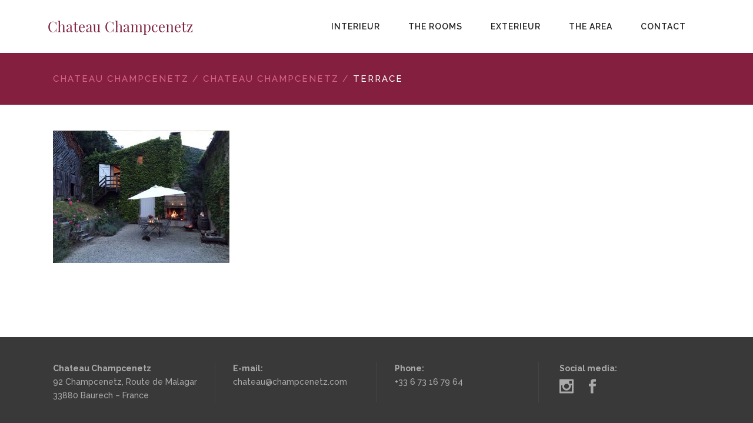

--- FILE ---
content_type: text/html; charset=UTF-8
request_url: https://champcenetz.com/chateau-champcenetz/int_10/
body_size: 10106
content:
<!DOCTYPE html>
<html dir="ltr" lang="en-US"
	prefix="og: https://ogp.me/ns#" >
<head>
	<meta charset="UTF-8"/>
	
	<link rel="profile" href="https://gmpg.org/xfn/11"/>
		
				<meta name=viewport content="width=device-width,initial-scale=1,user-scalable=no">
					<link rel="shortcut icon" type="image/x-icon" href="https://champcenetz.com/wp-content/uploads/favicon.ico">
			<link rel="apple-touch-icon" href="https://champcenetz.com/wp-content/uploads/favicon.ico"/>
			
	<script type="text/javascript"
		id="Cookiebot"
		src="https://consent.cookiebot.com/uc.js"
		data-cbid="eb50975f-dabf-414f-bfbe-b607bdf45377"
							async	></script>
<title>Terrace | Chateau Champcenetz</title>

		<!-- All in One SEO 4.2.6.1 - aioseo.com -->
		<meta name="robots" content="max-image-preview:large" />
		<link rel="canonical" href="https://champcenetz.com/chateau-champcenetz/int_10/" />
		<meta name="generator" content="All in One SEO (AIOSEO) 4.2.6.1 " />
		<meta property="og:locale" content="en_US" />
		<meta property="og:site_name" content="Chateau Champcenetz |" />
		<meta property="og:type" content="article" />
		<meta property="og:title" content="Terrace | Chateau Champcenetz" />
		<meta property="og:url" content="https://champcenetz.com/chateau-champcenetz/int_10/" />
		<meta property="article:published_time" content="2017-05-05T13:22:54+00:00" />
		<meta property="article:modified_time" content="2017-05-08T07:43:29+00:00" />
		<meta name="twitter:card" content="summary_large_image" />
		<meta name="twitter:title" content="Terrace | Chateau Champcenetz" />
		<script type="application/ld+json" class="aioseo-schema">
			{"@context":"https:\/\/schema.org","@graph":[{"@type":"BreadcrumbList","@id":"https:\/\/champcenetz.com\/chateau-champcenetz\/int_10\/#breadcrumblist","itemListElement":[{"@type":"ListItem","@id":"https:\/\/champcenetz.com\/#listItem","position":1,"item":{"@type":"WebPage","@id":"https:\/\/champcenetz.com\/","name":"Home","description":"Chateau Champcenetz is a place where you\u2019ll quickly become immersed in the feel and culture of the Bordeaux region. Relaxing near the olive trees and the pool.","url":"https:\/\/champcenetz.com\/"},"nextItem":"https:\/\/champcenetz.com\/chateau-champcenetz\/int_10\/#listItem"},{"@type":"ListItem","@id":"https:\/\/champcenetz.com\/chateau-champcenetz\/int_10\/#listItem","position":2,"item":{"@type":"WebPage","@id":"https:\/\/champcenetz.com\/chateau-champcenetz\/int_10\/","name":"Terrace","url":"https:\/\/champcenetz.com\/chateau-champcenetz\/int_10\/"},"previousItem":"https:\/\/champcenetz.com\/#listItem"}]},{"@type":"ItemPage","@id":"https:\/\/champcenetz.com\/chateau-champcenetz\/int_10\/#itempage","url":"https:\/\/champcenetz.com\/chateau-champcenetz\/int_10\/","name":"Terrace | Chateau Champcenetz","inLanguage":"en-US","isPartOf":{"@id":"https:\/\/champcenetz.com\/#website"},"breadcrumb":{"@id":"https:\/\/champcenetz.com\/chateau-champcenetz\/int_10\/#breadcrumblist"},"datePublished":"2017-05-05T13:22:54+02:00","dateModified":"2017-05-08T07:43:29+02:00"},{"@type":"Organization","@id":"https:\/\/champcenetz.com\/#organization","name":"Chateau Champcenetz","url":"https:\/\/champcenetz.com\/"},{"@type":"WebSite","@id":"https:\/\/champcenetz.com\/#website","url":"https:\/\/champcenetz.com\/","name":"Chateau Champcenetz","inLanguage":"en-US","publisher":{"@id":"https:\/\/champcenetz.com\/#organization"}}]}
		</script>
		<!-- All in One SEO -->

<link rel='dns-prefetch' href='//maps.googleapis.com' />
<link rel='dns-prefetch' href='//fonts.googleapis.com' />
<link rel='dns-prefetch' href='//s.w.org' />
<link rel="alternate" type="application/rss+xml" title="Chateau Champcenetz &raquo; Feed" href="https://champcenetz.com/feed/" />
<link rel="alternate" type="application/rss+xml" title="Chateau Champcenetz &raquo; Comments Feed" href="https://champcenetz.com/comments/feed/" />
<link rel="alternate" type="application/rss+xml" title="Chateau Champcenetz &raquo; Terrace Comments Feed" href="https://champcenetz.com/chateau-champcenetz/int_10/feed/" />
<script type="text/javascript">
window._wpemojiSettings = {"baseUrl":"https:\/\/s.w.org\/images\/core\/emoji\/14.0.0\/72x72\/","ext":".png","svgUrl":"https:\/\/s.w.org\/images\/core\/emoji\/14.0.0\/svg\/","svgExt":".svg","source":{"concatemoji":"https:\/\/champcenetz.com\/wp-includes\/js\/wp-emoji-release.min.js?ver=6.0.3"}};
/*! This file is auto-generated */
!function(e,a,t){var n,r,o,i=a.createElement("canvas"),p=i.getContext&&i.getContext("2d");function s(e,t){var a=String.fromCharCode,e=(p.clearRect(0,0,i.width,i.height),p.fillText(a.apply(this,e),0,0),i.toDataURL());return p.clearRect(0,0,i.width,i.height),p.fillText(a.apply(this,t),0,0),e===i.toDataURL()}function c(e){var t=a.createElement("script");t.src=e,t.defer=t.type="text/javascript",a.getElementsByTagName("head")[0].appendChild(t)}for(o=Array("flag","emoji"),t.supports={everything:!0,everythingExceptFlag:!0},r=0;r<o.length;r++)t.supports[o[r]]=function(e){if(!p||!p.fillText)return!1;switch(p.textBaseline="top",p.font="600 32px Arial",e){case"flag":return s([127987,65039,8205,9895,65039],[127987,65039,8203,9895,65039])?!1:!s([55356,56826,55356,56819],[55356,56826,8203,55356,56819])&&!s([55356,57332,56128,56423,56128,56418,56128,56421,56128,56430,56128,56423,56128,56447],[55356,57332,8203,56128,56423,8203,56128,56418,8203,56128,56421,8203,56128,56430,8203,56128,56423,8203,56128,56447]);case"emoji":return!s([129777,127995,8205,129778,127999],[129777,127995,8203,129778,127999])}return!1}(o[r]),t.supports.everything=t.supports.everything&&t.supports[o[r]],"flag"!==o[r]&&(t.supports.everythingExceptFlag=t.supports.everythingExceptFlag&&t.supports[o[r]]);t.supports.everythingExceptFlag=t.supports.everythingExceptFlag&&!t.supports.flag,t.DOMReady=!1,t.readyCallback=function(){t.DOMReady=!0},t.supports.everything||(n=function(){t.readyCallback()},a.addEventListener?(a.addEventListener("DOMContentLoaded",n,!1),e.addEventListener("load",n,!1)):(e.attachEvent("onload",n),a.attachEvent("onreadystatechange",function(){"complete"===a.readyState&&t.readyCallback()})),(e=t.source||{}).concatemoji?c(e.concatemoji):e.wpemoji&&e.twemoji&&(c(e.twemoji),c(e.wpemoji)))}(window,document,window._wpemojiSettings);
</script>
<style type="text/css">
img.wp-smiley,
img.emoji {
	display: inline !important;
	border: none !important;
	box-shadow: none !important;
	height: 1em !important;
	width: 1em !important;
	margin: 0 0.07em !important;
	vertical-align: -0.1em !important;
	background: none !important;
	padding: 0 !important;
}
</style>
	<link rel='stylesheet' id='wp-block-library-css'  href='https://champcenetz.com/wp-includes/css/dist/block-library/style.min.css?ver=6.0.3' type='text/css' media='all' />
<style id='global-styles-inline-css' type='text/css'>
body{--wp--preset--color--black: #000000;--wp--preset--color--cyan-bluish-gray: #abb8c3;--wp--preset--color--white: #ffffff;--wp--preset--color--pale-pink: #f78da7;--wp--preset--color--vivid-red: #cf2e2e;--wp--preset--color--luminous-vivid-orange: #ff6900;--wp--preset--color--luminous-vivid-amber: #fcb900;--wp--preset--color--light-green-cyan: #7bdcb5;--wp--preset--color--vivid-green-cyan: #00d084;--wp--preset--color--pale-cyan-blue: #8ed1fc;--wp--preset--color--vivid-cyan-blue: #0693e3;--wp--preset--color--vivid-purple: #9b51e0;--wp--preset--gradient--vivid-cyan-blue-to-vivid-purple: linear-gradient(135deg,rgba(6,147,227,1) 0%,rgb(155,81,224) 100%);--wp--preset--gradient--light-green-cyan-to-vivid-green-cyan: linear-gradient(135deg,rgb(122,220,180) 0%,rgb(0,208,130) 100%);--wp--preset--gradient--luminous-vivid-amber-to-luminous-vivid-orange: linear-gradient(135deg,rgba(252,185,0,1) 0%,rgba(255,105,0,1) 100%);--wp--preset--gradient--luminous-vivid-orange-to-vivid-red: linear-gradient(135deg,rgba(255,105,0,1) 0%,rgb(207,46,46) 100%);--wp--preset--gradient--very-light-gray-to-cyan-bluish-gray: linear-gradient(135deg,rgb(238,238,238) 0%,rgb(169,184,195) 100%);--wp--preset--gradient--cool-to-warm-spectrum: linear-gradient(135deg,rgb(74,234,220) 0%,rgb(151,120,209) 20%,rgb(207,42,186) 40%,rgb(238,44,130) 60%,rgb(251,105,98) 80%,rgb(254,248,76) 100%);--wp--preset--gradient--blush-light-purple: linear-gradient(135deg,rgb(255,206,236) 0%,rgb(152,150,240) 100%);--wp--preset--gradient--blush-bordeaux: linear-gradient(135deg,rgb(254,205,165) 0%,rgb(254,45,45) 50%,rgb(107,0,62) 100%);--wp--preset--gradient--luminous-dusk: linear-gradient(135deg,rgb(255,203,112) 0%,rgb(199,81,192) 50%,rgb(65,88,208) 100%);--wp--preset--gradient--pale-ocean: linear-gradient(135deg,rgb(255,245,203) 0%,rgb(182,227,212) 50%,rgb(51,167,181) 100%);--wp--preset--gradient--electric-grass: linear-gradient(135deg,rgb(202,248,128) 0%,rgb(113,206,126) 100%);--wp--preset--gradient--midnight: linear-gradient(135deg,rgb(2,3,129) 0%,rgb(40,116,252) 100%);--wp--preset--duotone--dark-grayscale: url('#wp-duotone-dark-grayscale');--wp--preset--duotone--grayscale: url('#wp-duotone-grayscale');--wp--preset--duotone--purple-yellow: url('#wp-duotone-purple-yellow');--wp--preset--duotone--blue-red: url('#wp-duotone-blue-red');--wp--preset--duotone--midnight: url('#wp-duotone-midnight');--wp--preset--duotone--magenta-yellow: url('#wp-duotone-magenta-yellow');--wp--preset--duotone--purple-green: url('#wp-duotone-purple-green');--wp--preset--duotone--blue-orange: url('#wp-duotone-blue-orange');--wp--preset--font-size--small: 13px;--wp--preset--font-size--medium: 20px;--wp--preset--font-size--large: 36px;--wp--preset--font-size--x-large: 42px;}.has-black-color{color: var(--wp--preset--color--black) !important;}.has-cyan-bluish-gray-color{color: var(--wp--preset--color--cyan-bluish-gray) !important;}.has-white-color{color: var(--wp--preset--color--white) !important;}.has-pale-pink-color{color: var(--wp--preset--color--pale-pink) !important;}.has-vivid-red-color{color: var(--wp--preset--color--vivid-red) !important;}.has-luminous-vivid-orange-color{color: var(--wp--preset--color--luminous-vivid-orange) !important;}.has-luminous-vivid-amber-color{color: var(--wp--preset--color--luminous-vivid-amber) !important;}.has-light-green-cyan-color{color: var(--wp--preset--color--light-green-cyan) !important;}.has-vivid-green-cyan-color{color: var(--wp--preset--color--vivid-green-cyan) !important;}.has-pale-cyan-blue-color{color: var(--wp--preset--color--pale-cyan-blue) !important;}.has-vivid-cyan-blue-color{color: var(--wp--preset--color--vivid-cyan-blue) !important;}.has-vivid-purple-color{color: var(--wp--preset--color--vivid-purple) !important;}.has-black-background-color{background-color: var(--wp--preset--color--black) !important;}.has-cyan-bluish-gray-background-color{background-color: var(--wp--preset--color--cyan-bluish-gray) !important;}.has-white-background-color{background-color: var(--wp--preset--color--white) !important;}.has-pale-pink-background-color{background-color: var(--wp--preset--color--pale-pink) !important;}.has-vivid-red-background-color{background-color: var(--wp--preset--color--vivid-red) !important;}.has-luminous-vivid-orange-background-color{background-color: var(--wp--preset--color--luminous-vivid-orange) !important;}.has-luminous-vivid-amber-background-color{background-color: var(--wp--preset--color--luminous-vivid-amber) !important;}.has-light-green-cyan-background-color{background-color: var(--wp--preset--color--light-green-cyan) !important;}.has-vivid-green-cyan-background-color{background-color: var(--wp--preset--color--vivid-green-cyan) !important;}.has-pale-cyan-blue-background-color{background-color: var(--wp--preset--color--pale-cyan-blue) !important;}.has-vivid-cyan-blue-background-color{background-color: var(--wp--preset--color--vivid-cyan-blue) !important;}.has-vivid-purple-background-color{background-color: var(--wp--preset--color--vivid-purple) !important;}.has-black-border-color{border-color: var(--wp--preset--color--black) !important;}.has-cyan-bluish-gray-border-color{border-color: var(--wp--preset--color--cyan-bluish-gray) !important;}.has-white-border-color{border-color: var(--wp--preset--color--white) !important;}.has-pale-pink-border-color{border-color: var(--wp--preset--color--pale-pink) !important;}.has-vivid-red-border-color{border-color: var(--wp--preset--color--vivid-red) !important;}.has-luminous-vivid-orange-border-color{border-color: var(--wp--preset--color--luminous-vivid-orange) !important;}.has-luminous-vivid-amber-border-color{border-color: var(--wp--preset--color--luminous-vivid-amber) !important;}.has-light-green-cyan-border-color{border-color: var(--wp--preset--color--light-green-cyan) !important;}.has-vivid-green-cyan-border-color{border-color: var(--wp--preset--color--vivid-green-cyan) !important;}.has-pale-cyan-blue-border-color{border-color: var(--wp--preset--color--pale-cyan-blue) !important;}.has-vivid-cyan-blue-border-color{border-color: var(--wp--preset--color--vivid-cyan-blue) !important;}.has-vivid-purple-border-color{border-color: var(--wp--preset--color--vivid-purple) !important;}.has-vivid-cyan-blue-to-vivid-purple-gradient-background{background: var(--wp--preset--gradient--vivid-cyan-blue-to-vivid-purple) !important;}.has-light-green-cyan-to-vivid-green-cyan-gradient-background{background: var(--wp--preset--gradient--light-green-cyan-to-vivid-green-cyan) !important;}.has-luminous-vivid-amber-to-luminous-vivid-orange-gradient-background{background: var(--wp--preset--gradient--luminous-vivid-amber-to-luminous-vivid-orange) !important;}.has-luminous-vivid-orange-to-vivid-red-gradient-background{background: var(--wp--preset--gradient--luminous-vivid-orange-to-vivid-red) !important;}.has-very-light-gray-to-cyan-bluish-gray-gradient-background{background: var(--wp--preset--gradient--very-light-gray-to-cyan-bluish-gray) !important;}.has-cool-to-warm-spectrum-gradient-background{background: var(--wp--preset--gradient--cool-to-warm-spectrum) !important;}.has-blush-light-purple-gradient-background{background: var(--wp--preset--gradient--blush-light-purple) !important;}.has-blush-bordeaux-gradient-background{background: var(--wp--preset--gradient--blush-bordeaux) !important;}.has-luminous-dusk-gradient-background{background: var(--wp--preset--gradient--luminous-dusk) !important;}.has-pale-ocean-gradient-background{background: var(--wp--preset--gradient--pale-ocean) !important;}.has-electric-grass-gradient-background{background: var(--wp--preset--gradient--electric-grass) !important;}.has-midnight-gradient-background{background: var(--wp--preset--gradient--midnight) !important;}.has-small-font-size{font-size: var(--wp--preset--font-size--small) !important;}.has-medium-font-size{font-size: var(--wp--preset--font-size--medium) !important;}.has-large-font-size{font-size: var(--wp--preset--font-size--large) !important;}.has-x-large-font-size{font-size: var(--wp--preset--font-size--x-large) !important;}
</style>
<link rel='stylesheet' id='contact-form-7-css'  href='https://champcenetz.com/wp-content/plugins/contact-form-7/includes/css/styles.css?ver=5.6.4' type='text/css' media='all' />
<link rel='stylesheet' id='mediaelement-css'  href='https://champcenetz.com/wp-includes/js/mediaelement/mediaelementplayer-legacy.min.css?ver=4.2.16' type='text/css' media='all' />
<link rel='stylesheet' id='wp-mediaelement-css'  href='https://champcenetz.com/wp-includes/js/mediaelement/wp-mediaelement.min.css?ver=6.0.3' type='text/css' media='all' />
<link rel='stylesheet' id='stockholm-default-style-css'  href='https://champcenetz.com/wp-content/themes/stockholm/style.css?ver=6.0.3' type='text/css' media='all' />
<link rel='stylesheet' id='stockholm-font-awesome-css'  href='https://champcenetz.com/wp-content/themes/stockholm/framework/modules/icons/font-awesome/css/font-awesome.min.css?ver=6.0.3' type='text/css' media='all' />
<link rel='stylesheet' id='elegant-icons-css'  href='https://champcenetz.com/wp-content/themes/stockholm/framework/modules/icons/elegant-icons/style.min.css?ver=6.0.3' type='text/css' media='all' />
<link rel='stylesheet' id='linear-icons-css'  href='https://champcenetz.com/wp-content/themes/stockholm/framework/modules/icons/linear-icons/style.min.css?ver=6.0.3' type='text/css' media='all' />
<link rel='stylesheet' id='linea-icons-css'  href='https://champcenetz.com/wp-content/themes/stockholm/framework/modules/icons/linea-icons/style.min.css?ver=6.0.3' type='text/css' media='all' />
<link rel='stylesheet' id='ion-icons-css'  href='https://champcenetz.com/wp-content/themes/stockholm/framework/modules/icons/ion-icons/style.min.css?ver=6.0.3' type='text/css' media='all' />
<link rel='stylesheet' id='stockholm-stylesheet-css'  href='https://champcenetz.com/wp-content/themes/stockholm/css/stylesheet.min.css?ver=6.0.3' type='text/css' media='all' />
<link rel='stylesheet' id='stockholm-webkit-css'  href='https://champcenetz.com/wp-content/themes/stockholm/css/webkit_stylesheet.css?ver=6.0.3' type='text/css' media='all' />
<link rel='stylesheet' id='stockholm-style-dynamic-css'  href='https://champcenetz.com/wp-content/themes/stockholm/css/style_dynamic_callback.php?ver=6.0.3' type='text/css' media='all' />
<link rel='stylesheet' id='stockholm-responsive-css'  href='https://champcenetz.com/wp-content/themes/stockholm/css/responsive.min.css?ver=6.0.3' type='text/css' media='all' />
<link rel='stylesheet' id='stockholm-style-dynamic-responsive-css'  href='https://champcenetz.com/wp-content/themes/stockholm/css/style_dynamic_responsive_callback.php?ver=6.0.3' type='text/css' media='all' />
<style id='stockholm-style-dynamic-responsive-inline-css' type='text/css'>
hr {
        margin-top: 1em;
    margin-bottom: 1.5em;
border: 0;
    height: 0;
    border-top: 1px solid rgba(0, 0, 0, 0.1);
    border-bottom: 1px solid rgba(255, 255, 255, 0.3);
}
input.wpcf7-form-control.wpcf7-number {
    background-color: #f5f5f5;
}

.footer_top {
    padding: 42px 0 36px;
}
span.wpcf7-not-valid-tip {
    color: #e6ae48;
}
input.wpcf7-form-control.wpcf7-text {
    background-color: #f5f5f5;
}
textarea.wpcf7-form-control.wpcf7-textarea {
    background-color: #f5f5f5;
}


.blog_single.blog_holder article .post_text .post_social {
    margin-bottom: 50px;
}
@media only screen and (max-width: 768px) {
.content .full_width h6, .content .container_inner.default_template_holder h6 {
    font-size: 16px;
line-height:20px;
}}
@media only screen and (max-width: 768px) {
.content .full_width h3, .content .container_inner.default_template_holder h3 {
    font-size: 20px;
line-height:20px;
}}

@media only screen and (max-width: 768px) {
.content .full_width h4, .content .container_inner.default_template_holder h3 {
    font-size: 18px;
line-height:20px;
}}


.latest_post_holder.boxes>ul>li .latest_post {
    padding: 22px 25px 15px;
}
.use_row_as_box {
    border-radius: 0px;
}
.title h1 {
margin-bottom:20px;
}

p {
    margin-bottom: 20px;
}
.footer_top.footer_top_full {
    padding: 65px;
}

.q_slider .carousel-control .prev_nav, .carousel-control .next_nav{
    height: 80px;
    width: 80px;
    line-height: 80px;
    font-size: 60px;
}

.carousel-indicators li, .carousel-indicators .active {
    margin: 0px 12px;
}

@media only screen and (min-width: 1000px) and (max-width: 1100px) {
	nav.main_menu > ul > li > a {
		padding: 0 18px;
	}
}
.side_menu_button > a {
	vertical-align: middle;
}

.blog_holder.blog_chequered article.qodef-with-bg-image .quote_author {
    font-size: 15px;
}

.q_team.info_hover .q_team_title_holder {
    top: 35px;
    left: 45px;
}

.header_bottom {
    padding: 0px 22px;
}

.q_logo {
    left: -10px;
}

div.comment_form {
    margin: 0 0 65px;
}

#respond textarea {
margin: 0 0 19px 0;
}
#commentform .three_columns {
margin-bottom: 10px;
}
.page-id-179 .q_elements_holder .q_elements_item {
	float: left;
}
.page-id-76 footer {
	margin-top: -1px;
}
.drop_down .second .inner ul.right li a, 
.drop_down .second .inner ul.right li h4 {
	text-align: left;
}

.blog_holder article.format-quote .post_text .post_text_inner,
.blog_single.blog_holder article.format-quote .post_text .post_text_inner {
    border: 1px solid #e9e9e9;
}

.blog_holder article.format-link .post_text .post_text_inner,
.blog_single.blog_holder article.format-link .post_text .post_text_inner {
    border: 1px solid #e9e9e9;
}


.blog_holder article.format-link .post_text .post_text_inner:hover .post_info,
.blog_holder article.format-quote .post_text .post_text_inner:hover .post_info,
.blog_holder article.format-link .post_text .post_text_inner:hover .post_info .time,
.blog_holder article.format-quote .post_text .post_text_inner:hover .post_info .time,
.blog_holder article.format-quote .post_text .post_text_inner:hover .post_info a,
.blog_holder.blog_single article.format-quote .post_text .post_text_inner:hover .post_info a:hover,
.blog_holder article.format-link .post_text .post_text_inner:hover .post_info a,
.blog_holder.blog_single article.format-link .post_text .post_text_inner:hover .post_info a:hover {
    color: #9d9d9d;
}
</style>
<link rel='stylesheet' id='js_composer_front-css'  href='https://champcenetz.com/wp-content/plugins/js_composer/assets/css/js_composer.min.css?ver=6.6.0' type='text/css' media='all' />
<link rel='stylesheet' id='stockholm-google-fonts-css'  href='https://fonts.googleapis.com/css?family=Raleway%3A100%2C100i%2C200%2C200i%2C300%2C300i%2C400%2C400i%2C500%2C500i%2C600%2C600i%2C700%2C700i%2C800%2C800i%2C900%2C900i%7CCrete+Round%3A100%2C100i%2C200%2C200i%2C300%2C300i%2C400%2C400i%2C500%2C500i%2C600%2C600i%2C700%2C700i%2C800%2C800i%2C900%2C900i%7CPlayfair+Display%3A100%2C100i%2C200%2C200i%2C300%2C300i%2C400%2C400i%2C500%2C500i%2C600%2C600i%2C700%2C700i%2C800%2C800i%2C900%2C900i&#038;subset=latin%2Clatin-ext&#038;ver=1.0.0' type='text/css' media='all' />
<script type='text/javascript' src='https://champcenetz.com/wp-includes/js/jquery/jquery.min.js?ver=3.6.0' id='jquery-core-js'></script>
<script type='text/javascript' src='https://champcenetz.com/wp-includes/js/jquery/jquery-migrate.min.js?ver=3.3.2' id='jquery-migrate-js'></script>
<script type='text/javascript' src='https://champcenetz.com/wp-content/themes/stockholm/js/plugins/hammer.min.js?ver=1' id='hammer-js'></script>
<script type='text/javascript' src='https://champcenetz.com/wp-content/themes/stockholm/js/plugins/virtual-scroll.min.js?ver=1' id='virtual-scroll-js'></script>
<link rel="https://api.w.org/" href="https://champcenetz.com/wp-json/" /><link rel="alternate" type="application/json" href="https://champcenetz.com/wp-json/wp/v2/media/70" /><link rel="EditURI" type="application/rsd+xml" title="RSD" href="https://champcenetz.com/xmlrpc.php?rsd" />
<link rel="wlwmanifest" type="application/wlwmanifest+xml" href="https://champcenetz.com/wp-includes/wlwmanifest.xml" /> 
<meta name="generator" content="WordPress 6.0.3" />
<link rel='shortlink' href='https://champcenetz.com/?p=70' />
<link rel="alternate" type="application/json+oembed" href="https://champcenetz.com/wp-json/oembed/1.0/embed?url=https%3A%2F%2Fchampcenetz.com%2Fchateau-champcenetz%2Fint_10%2F" />
<link rel="alternate" type="text/xml+oembed" href="https://champcenetz.com/wp-json/oembed/1.0/embed?url=https%3A%2F%2Fchampcenetz.com%2Fchateau-champcenetz%2Fint_10%2F&#038;format=xml" />
<script id="Cookiebot" src="https://consent.cookiebot.com/uc.js" data-cbid="eb50975f-dabf-414f-bfbe-b607bdf45377" type="text/javascript" async></script>
<meta name="generator" content="Powered by WPBakery Page Builder - drag and drop page builder for WordPress."/>
<noscript><style> .wpb_animate_when_almost_visible { opacity: 1; }</style></noscript></head>
<body data-rsssl=1 class="attachment attachment-template-default attachmentid-70 attachment-jpeg stockholm-core-2.2.9 select-theme-ver-8.8 smooth_scroll  qode_menu_ wpb-js-composer js-comp-ver-6.6.0 vc_responsive">
	<svg xmlns="http://www.w3.org/2000/svg" viewBox="0 0 0 0" width="0" height="0" focusable="false" role="none" style="visibility: hidden; position: absolute; left: -9999px; overflow: hidden;" ><defs><filter id="wp-duotone-dark-grayscale"><feColorMatrix color-interpolation-filters="sRGB" type="matrix" values=" .299 .587 .114 0 0 .299 .587 .114 0 0 .299 .587 .114 0 0 .299 .587 .114 0 0 " /><feComponentTransfer color-interpolation-filters="sRGB" ><feFuncR type="table" tableValues="0 0.49803921568627" /><feFuncG type="table" tableValues="0 0.49803921568627" /><feFuncB type="table" tableValues="0 0.49803921568627" /><feFuncA type="table" tableValues="1 1" /></feComponentTransfer><feComposite in2="SourceGraphic" operator="in" /></filter></defs></svg><svg xmlns="http://www.w3.org/2000/svg" viewBox="0 0 0 0" width="0" height="0" focusable="false" role="none" style="visibility: hidden; position: absolute; left: -9999px; overflow: hidden;" ><defs><filter id="wp-duotone-grayscale"><feColorMatrix color-interpolation-filters="sRGB" type="matrix" values=" .299 .587 .114 0 0 .299 .587 .114 0 0 .299 .587 .114 0 0 .299 .587 .114 0 0 " /><feComponentTransfer color-interpolation-filters="sRGB" ><feFuncR type="table" tableValues="0 1" /><feFuncG type="table" tableValues="0 1" /><feFuncB type="table" tableValues="0 1" /><feFuncA type="table" tableValues="1 1" /></feComponentTransfer><feComposite in2="SourceGraphic" operator="in" /></filter></defs></svg><svg xmlns="http://www.w3.org/2000/svg" viewBox="0 0 0 0" width="0" height="0" focusable="false" role="none" style="visibility: hidden; position: absolute; left: -9999px; overflow: hidden;" ><defs><filter id="wp-duotone-purple-yellow"><feColorMatrix color-interpolation-filters="sRGB" type="matrix" values=" .299 .587 .114 0 0 .299 .587 .114 0 0 .299 .587 .114 0 0 .299 .587 .114 0 0 " /><feComponentTransfer color-interpolation-filters="sRGB" ><feFuncR type="table" tableValues="0.54901960784314 0.98823529411765" /><feFuncG type="table" tableValues="0 1" /><feFuncB type="table" tableValues="0.71764705882353 0.25490196078431" /><feFuncA type="table" tableValues="1 1" /></feComponentTransfer><feComposite in2="SourceGraphic" operator="in" /></filter></defs></svg><svg xmlns="http://www.w3.org/2000/svg" viewBox="0 0 0 0" width="0" height="0" focusable="false" role="none" style="visibility: hidden; position: absolute; left: -9999px; overflow: hidden;" ><defs><filter id="wp-duotone-blue-red"><feColorMatrix color-interpolation-filters="sRGB" type="matrix" values=" .299 .587 .114 0 0 .299 .587 .114 0 0 .299 .587 .114 0 0 .299 .587 .114 0 0 " /><feComponentTransfer color-interpolation-filters="sRGB" ><feFuncR type="table" tableValues="0 1" /><feFuncG type="table" tableValues="0 0.27843137254902" /><feFuncB type="table" tableValues="0.5921568627451 0.27843137254902" /><feFuncA type="table" tableValues="1 1" /></feComponentTransfer><feComposite in2="SourceGraphic" operator="in" /></filter></defs></svg><svg xmlns="http://www.w3.org/2000/svg" viewBox="0 0 0 0" width="0" height="0" focusable="false" role="none" style="visibility: hidden; position: absolute; left: -9999px; overflow: hidden;" ><defs><filter id="wp-duotone-midnight"><feColorMatrix color-interpolation-filters="sRGB" type="matrix" values=" .299 .587 .114 0 0 .299 .587 .114 0 0 .299 .587 .114 0 0 .299 .587 .114 0 0 " /><feComponentTransfer color-interpolation-filters="sRGB" ><feFuncR type="table" tableValues="0 0" /><feFuncG type="table" tableValues="0 0.64705882352941" /><feFuncB type="table" tableValues="0 1" /><feFuncA type="table" tableValues="1 1" /></feComponentTransfer><feComposite in2="SourceGraphic" operator="in" /></filter></defs></svg><svg xmlns="http://www.w3.org/2000/svg" viewBox="0 0 0 0" width="0" height="0" focusable="false" role="none" style="visibility: hidden; position: absolute; left: -9999px; overflow: hidden;" ><defs><filter id="wp-duotone-magenta-yellow"><feColorMatrix color-interpolation-filters="sRGB" type="matrix" values=" .299 .587 .114 0 0 .299 .587 .114 0 0 .299 .587 .114 0 0 .299 .587 .114 0 0 " /><feComponentTransfer color-interpolation-filters="sRGB" ><feFuncR type="table" tableValues="0.78039215686275 1" /><feFuncG type="table" tableValues="0 0.94901960784314" /><feFuncB type="table" tableValues="0.35294117647059 0.47058823529412" /><feFuncA type="table" tableValues="1 1" /></feComponentTransfer><feComposite in2="SourceGraphic" operator="in" /></filter></defs></svg><svg xmlns="http://www.w3.org/2000/svg" viewBox="0 0 0 0" width="0" height="0" focusable="false" role="none" style="visibility: hidden; position: absolute; left: -9999px; overflow: hidden;" ><defs><filter id="wp-duotone-purple-green"><feColorMatrix color-interpolation-filters="sRGB" type="matrix" values=" .299 .587 .114 0 0 .299 .587 .114 0 0 .299 .587 .114 0 0 .299 .587 .114 0 0 " /><feComponentTransfer color-interpolation-filters="sRGB" ><feFuncR type="table" tableValues="0.65098039215686 0.40392156862745" /><feFuncG type="table" tableValues="0 1" /><feFuncB type="table" tableValues="0.44705882352941 0.4" /><feFuncA type="table" tableValues="1 1" /></feComponentTransfer><feComposite in2="SourceGraphic" operator="in" /></filter></defs></svg><svg xmlns="http://www.w3.org/2000/svg" viewBox="0 0 0 0" width="0" height="0" focusable="false" role="none" style="visibility: hidden; position: absolute; left: -9999px; overflow: hidden;" ><defs><filter id="wp-duotone-blue-orange"><feColorMatrix color-interpolation-filters="sRGB" type="matrix" values=" .299 .587 .114 0 0 .299 .587 .114 0 0 .299 .587 .114 0 0 .299 .587 .114 0 0 " /><feComponentTransfer color-interpolation-filters="sRGB" ><feFuncR type="table" tableValues="0.098039215686275 1" /><feFuncG type="table" tableValues="0 0.66274509803922" /><feFuncB type="table" tableValues="0.84705882352941 0.41960784313725" /><feFuncA type="table" tableValues="1 1" /></feComponentTransfer><feComposite in2="SourceGraphic" operator="in" /></filter></defs></svg>	<div class="wrapper">
		<div class="wrapper_inner">
						<a id='back_to_top' href='#'>
				<span class="fa-stack">
					<i class="fa fa-angle-up"></i>				</span>
			</a>
			<header class="page_header scrolled_not_transparent with_border  fixed">
				
		<div class="header_inner clearfix">
						
			<div class="header_top_bottom_holder">
								
				<div class="header_bottom clearfix" >
										<div class="container">
						<div class="container_inner clearfix" >
																					<div class="header_inner_left">
																	<div class="mobile_menu_button"><span><i class="fa fa-bars"></i></span></div>
								<div class="logo_wrapper">
									<div class="q_logo">
										<a href="https://champcenetz.com/">
	<img class="normal" src="https://champcenetz.com/wp-content/uploads/chateau-champcenetz-toplogo.png" alt="Logo"/>
<img class="light" src="https://champcenetz.com/wp-content/uploads/chateau-champcenetz-toplogo.png" alt="Logo"/>
<img class="dark" src="https://champcenetz.com/wp-content/uploads/chateau-champcenetz-toplogo.png" alt="Logo"/>
	
	<img class="sticky" src="https://champcenetz.com/wp-content/uploads/chateau-champcenetz-toplogo.png" alt="Logo"/>
	
	</a>									</div>
																	</div>
																
                                							</div>
																																							<div class="header_inner_right">
										<div class="side_menu_button_wrapper right">
																																	<div class="side_menu_button">
																																															</div>
										</div>
									</div>
																                                                                    <nav class="main_menu drop_down   right">
                                        <ul id="menu-main-menu" class=""><li id="nav-menu-item-55" class="menu-item menu-item-type-post_type menu-item-object-page  narrow"><a href="https://champcenetz.com/interieur/" class=""><i class="menu_icon fa blank"></i><span class="menu-text">Interieur</span><span class="plus"></span></a></li>
<li id="nav-menu-item-54" class="menu-item menu-item-type-post_type menu-item-object-page  narrow"><a href="https://champcenetz.com/the-rooms/" class=""><i class="menu_icon fa blank"></i><span class="menu-text">The Rooms</span><span class="plus"></span></a></li>
<li id="nav-menu-item-53" class="menu-item menu-item-type-post_type menu-item-object-page  narrow"><a href="https://champcenetz.com/exterieur/" class=""><i class="menu_icon fa blank"></i><span class="menu-text">Exterieur</span><span class="plus"></span></a></li>
<li id="nav-menu-item-52" class="menu-item menu-item-type-post_type menu-item-object-page  narrow"><a href="https://champcenetz.com/the-area/" class=""><i class="menu_icon fa blank"></i><span class="menu-text">The Area</span><span class="plus"></span></a></li>
<li id="nav-menu-item-205" class="menu-item menu-item-type-post_type menu-item-object-page  narrow"><a href="https://champcenetz.com/contact/" class=""><i class="menu_icon fa blank"></i><span class="menu-text">Contact</span><span class="plus"></span></a></li>
</ul>                                    </nav>
                                																																							<nav class="mobile_menu">
			<ul id="menu-main-menu-1" class=""><li id="mobile-menu-item-55" class="menu-item menu-item-type-post_type menu-item-object-page "><a href="https://champcenetz.com/interieur/" class=""><span>Interieur</span></a><span class="mobile_arrow"><i class="fa fa-angle-right"></i><i class="fa fa-angle-down"></i></span></li>
<li id="mobile-menu-item-54" class="menu-item menu-item-type-post_type menu-item-object-page "><a href="https://champcenetz.com/the-rooms/" class=""><span>The Rooms</span></a><span class="mobile_arrow"><i class="fa fa-angle-right"></i><i class="fa fa-angle-down"></i></span></li>
<li id="mobile-menu-item-53" class="menu-item menu-item-type-post_type menu-item-object-page "><a href="https://champcenetz.com/exterieur/" class=""><span>Exterieur</span></a><span class="mobile_arrow"><i class="fa fa-angle-right"></i><i class="fa fa-angle-down"></i></span></li>
<li id="mobile-menu-item-52" class="menu-item menu-item-type-post_type menu-item-object-page "><a href="https://champcenetz.com/the-area/" class=""><span>The Area</span></a><span class="mobile_arrow"><i class="fa fa-angle-right"></i><i class="fa fa-angle-down"></i></span></li>
<li id="mobile-menu-item-205" class="menu-item menu-item-type-post_type menu-item-object-page "><a href="https://champcenetz.com/contact/" class=""><span>Contact</span></a><span class="mobile_arrow"><i class="fa fa-angle-right"></i><i class="fa fa-angle-down"></i></span></li>
</ul></nav>								
															</div>
						</div>
											</div>
				</div>
			</div>
	</header>
			
			<div class="content content_top_margin">
								
				<div class="content_inner">
										
						<div class="title_outer title_without_animation"  data-height="88">
		<div class="title position_left breadcrumbs_title with_background_color" style="height:88px;;background-color:#841f3f;">
									<div class="title_holder" style="height:88px;">

                                <div class="container">
                    <div class="container_inner clearfix">
                						<div class="title_subtitle_holder" >
															
																	<div class="breadcrumb"> <div class="breadcrumbs"><div class="breadcrumbs_inner"><a href="https://champcenetz.com/">Chateau Champcenetz</a><span class="delimiter">&nbsp;/&nbsp;</span><a href="https://champcenetz.com/">Chateau Champcenetz</a><span class="delimiter">&nbsp;/&nbsp;</span><span class="current">Terrace</span></div></div></div>
															</div>
							                                    </div>
                </div>
                			</div>
		</div>
	</div>
					<div class="container" >
	<div class="container_inner default_template_holder clearfix" >
										<p class="attachment"><a href='https://champcenetz.com/wp-content/uploads/int_10.jpg'><img width="300" height="225" src="https://champcenetz.com/wp-content/uploads/int_10-300x225.jpg" class="attachment-medium size-medium" alt="" loading="lazy" srcset="https://champcenetz.com/wp-content/uploads/int_10-300x225.jpg 300w, https://champcenetz.com/wp-content/uploads/int_10-768x576.jpg 768w, https://champcenetz.com/wp-content/uploads/int_10-1024x768.jpg 1024w, https://champcenetz.com/wp-content/uploads/int_10-800x600.jpg 800w, https://champcenetz.com/wp-content/uploads/int_10-700x525.jpg 700w, https://champcenetz.com/wp-content/uploads/int_10-1100x825.jpg 1100w, https://champcenetz.com/wp-content/uploads/int_10.jpg 1200w" sizes="(max-width: 300px) 100vw, 300px" /></a></p>
																				</div>
</div>
</div>
</div>
	<footer class="qodef-page-footer footer_border_columns">
		<div class="footer_inner clearfix">
				<div class="footer_top_holder">
		<div class="footer_top ">
						<div class="container">
				<div class="container_inner">
																	<div class="four_columns clearfix">
								<div class="qode_column column1 qodef-footer-top-column-1">
									<div class="column_inner">
										<div id="text-2" class="widget widget_text">			<div class="textwidget"><strong>Chateau Champcenetz</strong><br>
92 Champcenetz, Route de Malagar<br>
33880 Baurech – France</div>
		</div>									</div>
								</div>
								<div class="qode_column column2 qodef-footer-top-column-2">
									<div class="column_inner">
										<div id="text-3" class="widget widget_text">			<div class="textwidget"><strong>E-mail:</strong><br>
chateau@champcenetz.com</div>
		</div>									</div>
								</div>
								<div class="qode_column column3 qodef-footer-top-column-3">
									<div class="column_inner">
										<div id="text-4" class="widget widget_text">			<div class="textwidget"><strong>Phone:</strong><br>
+33 6 73 16 79 64</div>
		</div>									</div>
								</div>
								<div class="qode_column column4 qodef-footer-top-column-4">
									<div class="column_inner">
										<div id="text-5" class="widget widget_text">			<div class="textwidget"><strong>Social media:</strong><br>
<div class="vc_empty_space"   style="height: 7px"><span class="vc_empty_space_inner"></span></div>
<span class="q_font_elegant_holder q_icon_shortcode normal  " style="font-size: 24px;color: #aaaaaa;margin: 0; "data-hover-color=#ffffff ><a href="https://www.instagram.com/champcenetz/" target="_blank" rel="noopener"><span class="q_font_elegant_icon social_instagram" aria-hidden="true" style="font-size: 24px;width: 24px;height: 24px;"></span></a></span> &nbsp;  &nbsp; <span class="q_font_elegant_holder q_icon_shortcode normal  " style="font-size: 24px;color: #aaaaaa;margin: 0; "data-hover-color=#ffffff ><a href="https://www.facebook.com/pages/Chateau-Champcenetz/613648725335310" target="_blank" rel="noopener"><span class="q_font_elegant_icon social_facebook" aria-hidden="true" style="font-size: 24px;width: 24px;height: 24px;"></span></a></span></div>
		</div>									</div>
								</div>
							</div>
																</div>
			</div>
				</div>
	</div>
					</div>
	</footer>
</div>
</div>
<script type='text/javascript' src='https://champcenetz.com/wp-content/plugins/contact-form-7/includes/swv/js/index.js?ver=5.6.4' id='swv-js'></script>
<script type='text/javascript' id='contact-form-7-js-extra'>
/* <![CDATA[ */
var wpcf7 = {"api":{"root":"https:\/\/champcenetz.com\/wp-json\/","namespace":"contact-form-7\/v1"}};
/* ]]> */
</script>
<script type='text/javascript' src='https://champcenetz.com/wp-content/plugins/contact-form-7/includes/js/index.js?ver=5.6.4' id='contact-form-7-js'></script>
<script type='text/javascript' src='https://champcenetz.com/wp-includes/js/jquery/ui/core.min.js?ver=1.13.1' id='jquery-ui-core-js'></script>
<script type='text/javascript' src='https://champcenetz.com/wp-includes/js/jquery/ui/accordion.min.js?ver=1.13.1' id='jquery-ui-accordion-js'></script>
<script type='text/javascript' src='https://champcenetz.com/wp-includes/js/jquery/ui/datepicker.min.js?ver=1.13.1' id='jquery-ui-datepicker-js'></script>
<script type='text/javascript' id='jquery-ui-datepicker-js-after'>
jQuery(function(jQuery){jQuery.datepicker.setDefaults({"closeText":"Close","currentText":"Today","monthNames":["January","February","March","April","May","June","July","August","September","October","November","December"],"monthNamesShort":["Jan","Feb","Mar","Apr","May","Jun","Jul","Aug","Sep","Oct","Nov","Dec"],"nextText":"Next","prevText":"Previous","dayNames":["Sunday","Monday","Tuesday","Wednesday","Thursday","Friday","Saturday"],"dayNamesShort":["Sun","Mon","Tue","Wed","Thu","Fri","Sat"],"dayNamesMin":["S","M","T","W","T","F","S"],"dateFormat":"yy-mm-dd","firstDay":1,"isRTL":false});});
</script>
<script type='text/javascript' src='https://champcenetz.com/wp-includes/js/jquery/ui/effect.min.js?ver=1.13.1' id='jquery-effects-core-js'></script>
<script type='text/javascript' src='https://champcenetz.com/wp-includes/js/jquery/ui/effect-fade.min.js?ver=1.13.1' id='jquery-effects-fade-js'></script>
<script type='text/javascript' src='https://champcenetz.com/wp-includes/js/jquery/ui/effect-size.min.js?ver=1.13.1' id='jquery-effects-size-js'></script>
<script type='text/javascript' src='https://champcenetz.com/wp-includes/js/jquery/ui/effect-scale.min.js?ver=1.13.1' id='jquery-effects-scale-js'></script>
<script type='text/javascript' src='https://champcenetz.com/wp-includes/js/jquery/ui/effect-slide.min.js?ver=1.13.1' id='jquery-effects-slide-js'></script>
<script type='text/javascript' src='https://champcenetz.com/wp-includes/js/jquery/ui/mouse.min.js?ver=1.13.1' id='jquery-ui-mouse-js'></script>
<script type='text/javascript' src='https://champcenetz.com/wp-includes/js/jquery/ui/slider.min.js?ver=1.13.1' id='jquery-ui-slider-js'></script>
<script type='text/javascript' src='https://champcenetz.com/wp-includes/js/jquery/ui/tabs.min.js?ver=1.13.1' id='jquery-ui-tabs-js'></script>
<script type='text/javascript' src='https://champcenetz.com/wp-includes/js/jquery/jquery.form.min.js?ver=4.3.0' id='jquery-form-js'></script>
<script type='text/javascript' id='mediaelement-core-js-before'>
var mejsL10n = {"language":"en","strings":{"mejs.download-file":"Download File","mejs.install-flash":"You are using a browser that does not have Flash player enabled or installed. Please turn on your Flash player plugin or download the latest version from https:\/\/get.adobe.com\/flashplayer\/","mejs.fullscreen":"Fullscreen","mejs.play":"Play","mejs.pause":"Pause","mejs.time-slider":"Time Slider","mejs.time-help-text":"Use Left\/Right Arrow keys to advance one second, Up\/Down arrows to advance ten seconds.","mejs.live-broadcast":"Live Broadcast","mejs.volume-help-text":"Use Up\/Down Arrow keys to increase or decrease volume.","mejs.unmute":"Unmute","mejs.mute":"Mute","mejs.volume-slider":"Volume Slider","mejs.video-player":"Video Player","mejs.audio-player":"Audio Player","mejs.captions-subtitles":"Captions\/Subtitles","mejs.captions-chapters":"Chapters","mejs.none":"None","mejs.afrikaans":"Afrikaans","mejs.albanian":"Albanian","mejs.arabic":"Arabic","mejs.belarusian":"Belarusian","mejs.bulgarian":"Bulgarian","mejs.catalan":"Catalan","mejs.chinese":"Chinese","mejs.chinese-simplified":"Chinese (Simplified)","mejs.chinese-traditional":"Chinese (Traditional)","mejs.croatian":"Croatian","mejs.czech":"Czech","mejs.danish":"Danish","mejs.dutch":"Dutch","mejs.english":"English","mejs.estonian":"Estonian","mejs.filipino":"Filipino","mejs.finnish":"Finnish","mejs.french":"French","mejs.galician":"Galician","mejs.german":"German","mejs.greek":"Greek","mejs.haitian-creole":"Haitian Creole","mejs.hebrew":"Hebrew","mejs.hindi":"Hindi","mejs.hungarian":"Hungarian","mejs.icelandic":"Icelandic","mejs.indonesian":"Indonesian","mejs.irish":"Irish","mejs.italian":"Italian","mejs.japanese":"Japanese","mejs.korean":"Korean","mejs.latvian":"Latvian","mejs.lithuanian":"Lithuanian","mejs.macedonian":"Macedonian","mejs.malay":"Malay","mejs.maltese":"Maltese","mejs.norwegian":"Norwegian","mejs.persian":"Persian","mejs.polish":"Polish","mejs.portuguese":"Portuguese","mejs.romanian":"Romanian","mejs.russian":"Russian","mejs.serbian":"Serbian","mejs.slovak":"Slovak","mejs.slovenian":"Slovenian","mejs.spanish":"Spanish","mejs.swahili":"Swahili","mejs.swedish":"Swedish","mejs.tagalog":"Tagalog","mejs.thai":"Thai","mejs.turkish":"Turkish","mejs.ukrainian":"Ukrainian","mejs.vietnamese":"Vietnamese","mejs.welsh":"Welsh","mejs.yiddish":"Yiddish"}};
</script>
<script type='text/javascript' src='https://champcenetz.com/wp-includes/js/mediaelement/mediaelement-and-player.min.js?ver=4.2.16' id='mediaelement-core-js'></script>
<script type='text/javascript' src='https://champcenetz.com/wp-includes/js/mediaelement/mediaelement-migrate.min.js?ver=6.0.3' id='mediaelement-migrate-js'></script>
<script type='text/javascript' id='mediaelement-js-extra'>
/* <![CDATA[ */
var _wpmejsSettings = {"pluginPath":"\/wp-includes\/js\/mediaelement\/","classPrefix":"mejs-","stretching":"responsive"};
/* ]]> */
</script>
<script type='text/javascript' src='https://champcenetz.com/wp-includes/js/mediaelement/wp-mediaelement.min.js?ver=6.0.3' id='wp-mediaelement-js'></script>
<script type='text/javascript' src='https://champcenetz.com/wp-content/themes/stockholm/js/plugins/doubletaptogo.js?ver=6.0.3' id='doubletaptogo-js'></script>
<script type='text/javascript' src='https://champcenetz.com/wp-content/themes/stockholm/js/plugins/modernizr.min.js?ver=6.0.3' id='modernizr-js'></script>
<script type='text/javascript' src='https://champcenetz.com/wp-content/themes/stockholm/js/plugins/jquery.appear.js?ver=6.0.3' id='appear-js'></script>
<script type='text/javascript' src='https://champcenetz.com/wp-includes/js/hoverIntent.min.js?ver=1.10.2' id='hoverIntent-js'></script>
<script type='text/javascript' src='https://champcenetz.com/wp-content/themes/stockholm/js/plugins/absoluteCounter.min.js?ver=6.0.3' id='absoluteCounter-js'></script>
<script type='text/javascript' src='https://champcenetz.com/wp-content/themes/stockholm/js/plugins/easypiechart.js?ver=6.0.3' id='easypiechart-js'></script>
<script type='text/javascript' src='https://champcenetz.com/wp-content/themes/stockholm/js/plugins/jquery.mixitup.min.js?ver=6.0.3' id='mixitup-js'></script>
<script type='text/javascript' src='https://champcenetz.com/wp-content/themes/stockholm/js/plugins/jquery.nicescroll.min.js?ver=6.0.3' id='nicescroll-js'></script>
<script type='text/javascript' src='https://champcenetz.com/wp-content/themes/stockholm/js/plugins/jquery.prettyPhoto.js?ver=6.0.3' id='prettyphoto-js'></script>
<script type='text/javascript' src='https://champcenetz.com/wp-content/themes/stockholm/js/plugins/jquery.fitvids.js?ver=6.0.3' id='fitvids-js'></script>
<script type='text/javascript' src='https://champcenetz.com/wp-content/plugins/js_composer/assets/lib/flexslider/jquery.flexslider.min.js?ver=6.6.0' id='flexslider-js'></script>
<script type='text/javascript' src='https://champcenetz.com/wp-content/themes/stockholm/js/plugins/infinitescroll.js?ver=6.0.3' id='infinitescroll-js'></script>
<script type='text/javascript' src='https://champcenetz.com/wp-content/themes/stockholm/js/plugins/jquery.waitforimages.js?ver=6.0.3' id='waitforimages-js'></script>
<script type='text/javascript' src='https://champcenetz.com/wp-content/themes/stockholm/js/plugins/waypoints.min.js?ver=6.0.3' id='waypoints-js'></script>
<script type='text/javascript' src='https://champcenetz.com/wp-content/themes/stockholm/js/plugins/jplayer.min.js?ver=6.0.3' id='jplayer-js'></script>
<script type='text/javascript' src='https://champcenetz.com/wp-content/themes/stockholm/js/plugins/bootstrap.carousel.js?ver=6.0.3' id='bootstrap-carousel-js'></script>
<script type='text/javascript' src='https://champcenetz.com/wp-content/themes/stockholm/js/plugins/skrollr.js?ver=6.0.3' id='skrollr-js'></script>
<script type='text/javascript' src='https://champcenetz.com/wp-content/themes/stockholm/js/plugins/Chart.min.js?ver=6.0.3' id='Chart-js'></script>
<script type='text/javascript' src='https://champcenetz.com/wp-content/themes/stockholm/js/plugins/jquery.easing.1.3.js?ver=6.0.3' id='jquery-easing-1.3-js'></script>
<script type='text/javascript' src='https://champcenetz.com/wp-content/themes/stockholm/js/plugins/jquery.plugin.min.js?ver=6.0.3' id='jquery-plugin-js'></script>
<script type='text/javascript' src='https://champcenetz.com/wp-content/themes/stockholm/js/plugins/jquery.countdown.min.js?ver=6.0.3' id='countdown-js'></script>
<script type='text/javascript' src='https://champcenetz.com/wp-content/themes/stockholm/js/plugins/jquery.justifiedGallery.min.js?ver=6.0.3' id='justifiedGallery-js'></script>
<script type='text/javascript' src='https://champcenetz.com/wp-content/themes/stockholm/js/plugins/owl.carousel.min.js?ver=6.0.3' id='owl-carousel-js'></script>
<script type='text/javascript' src='https://champcenetz.com/wp-content/themes/stockholm/js/plugins/jquery.carouFredSel-6.2.1.js?ver=6.0.3' id='carouFredSel-js'></script>
<script type='text/javascript' src='https://champcenetz.com/wp-content/themes/stockholm/js/plugins/jquery.fullPage.min.js?ver=6.0.3' id='fullPage-js'></script>
<script type='text/javascript' src='https://champcenetz.com/wp-content/themes/stockholm/js/plugins/lemmon-slider.js?ver=6.0.3' id='lemmonSlider-js'></script>
<script type='text/javascript' src='https://champcenetz.com/wp-content/themes/stockholm/js/plugins/jquery.mousewheel.min.js?ver=6.0.3' id='mousewheel-js'></script>
<script type='text/javascript' src='https://champcenetz.com/wp-content/themes/stockholm/js/plugins/jquery.touchSwipe.min.js?ver=6.0.3' id='touchSwipe-js'></script>
<script type='text/javascript' src='https://champcenetz.com/wp-content/plugins/js_composer/assets/lib/bower/isotope/dist/isotope.pkgd.min.js?ver=6.6.0' id='isotope-js'></script>
<script type='text/javascript' src='https://champcenetz.com/wp-content/themes/stockholm/js/plugins/packery-mode.pkgd.min.js?ver=6.0.3' id='packery-js'></script>
<script type='text/javascript' src='https://champcenetz.com/wp-content/themes/stockholm/js/plugins/jquery.parallax-scroll.js?ver=6.0.3' id='parallax-scroll-js'></script>
<script type='text/javascript' src='https://champcenetz.com/wp-content/themes/stockholm/js/plugins/jquery.multiscroll.min.js?ver=6.0.3' id='multiscroll-js'></script>
<script type='text/javascript' src='https://champcenetz.com/wp-content/themes/stockholm/js/plugins/SmoothScroll.js?ver=6.0.3' id='smooth-scroll-js'></script>
<script type='text/javascript' src='https://maps.googleapis.com/maps/api/js?key=AIzaSyBILb6ABzMee-fd25dxO58lwKArcsHwY-s&#038;ver=6.0.3' id='stockholm-google-map-api-js'></script>
<script type='text/javascript' src='https://champcenetz.com/wp-content/themes/stockholm/js/default_dynamic_callback.php?ver=6.0.3' id='stockholm-default-dynamic-js'></script>
<script type='text/javascript' id='stockholm-default-js-extra'>
/* <![CDATA[ */
var QodeLeftMenuArea = {"width":"260"};
var QodeAdminAjax = {"ajaxurl":"https:\/\/champcenetz.com\/wp-admin\/admin-ajax.php"};
/* ]]> */
</script>
<script type='text/javascript' src='https://champcenetz.com/wp-content/themes/stockholm/js/default.min.js?ver=6.0.3' id='stockholm-default-js'></script>
<script type='text/javascript' src='https://champcenetz.com/wp-includes/js/comment-reply.min.js?ver=6.0.3' id='comment-reply-js'></script>
<script type='text/javascript' src='https://champcenetz.com/wp-content/plugins/js_composer/assets/js/dist/js_composer_front.min.js?ver=6.6.0' id='wpb_composer_front_js-js'></script>
<script type='text/javascript' id='stockholm-like-js-extra'>
/* <![CDATA[ */
var qodeLike = {"ajaxurl":"https:\/\/champcenetz.com\/wp-admin\/admin-ajax.php"};
/* ]]> */
</script>
<script type='text/javascript' src='https://champcenetz.com/wp-content/themes/stockholm/js/plugins/qode-like.js?ver=1.0' id='stockholm-like-js'></script>
</body>
</html>

--- FILE ---
content_type: application/x-javascript; charset=utf-8
request_url: https://consent.cookiebot.com/eb50975f-dabf-414f-bfbe-b607bdf45377/cc.js?renew=false&referer=champcenetz.com&dnt=false&init=false
body_size: 209
content:
if(console){var cookiedomainwarning='Error: The domain CHAMPCENETZ.COM is not authorized to show the cookie banner for domain group ID eb50975f-dabf-414f-bfbe-b607bdf45377. Please add it to the domain group in the Cookiebot Manager to authorize the domain.';if(typeof console.warn === 'function'){console.warn(cookiedomainwarning)}else{console.log(cookiedomainwarning)}};